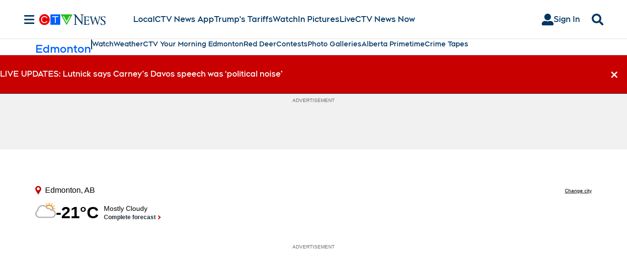

--- FILE ---
content_type: text/plain
request_url: https://ipv4.icanhazip.com/
body_size: 117
content:
52.14.195.110
